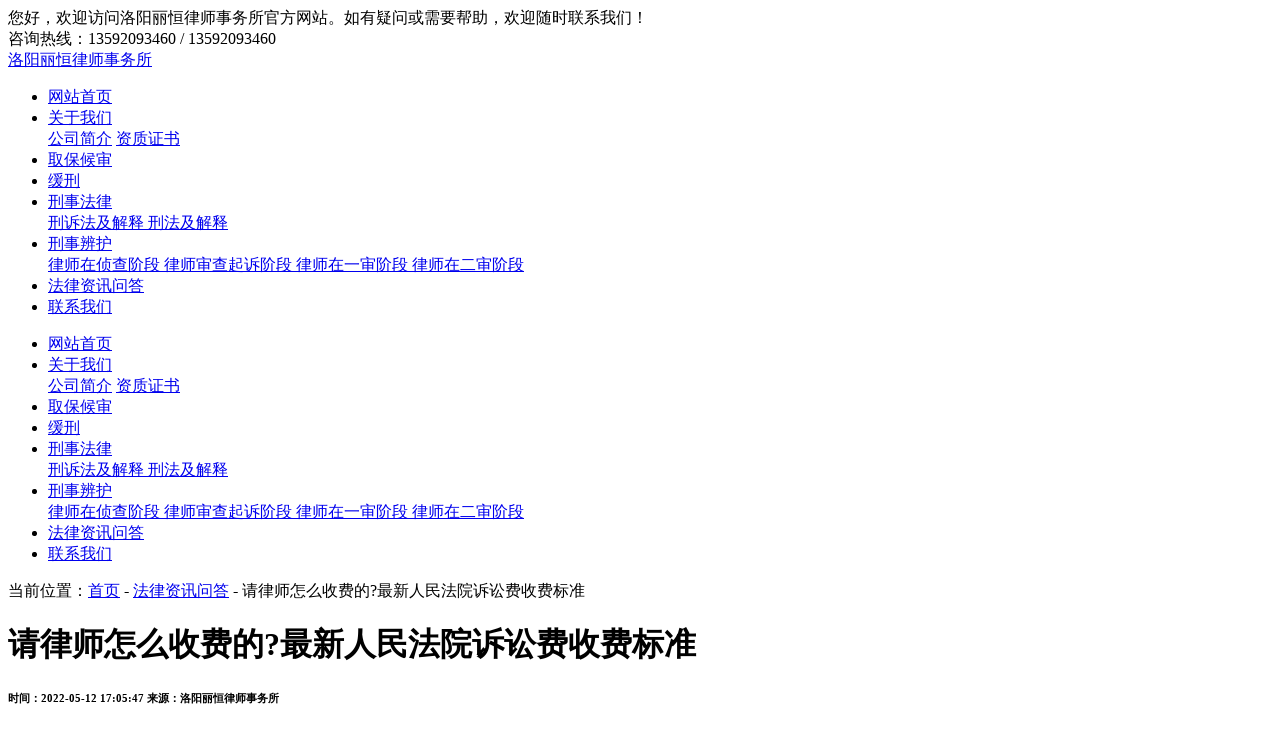

--- FILE ---
content_type: text/html; charset=utf-8
request_url: http://www.lihengchina.com/a/news/145.html
body_size: 6001
content:
<!DOCTYPE html>
<html lang="zh-CN">
<head>
<meta http-equiv="Content-Type" content="text/html; charset=utf-8" />
<meta name="viewport" content="width=device-width, initial-scale=1, shrink-to-fit=no">
<meta name="applicable-device"content="pc,mobile">
<title>请律师怎么收费的?最新人民法院诉讼费收费标准-洛阳丽恒律师事务所</title>
<meta name="keywords" content="请律师怎么收费的" />
<meta name="description" content="请律师怎么收费的？此内容为您附上《最新人民法院诉讼费收费标准速算表》（2007年4月1日施行）一、婚姻案件：每件50-300元，超过20万元的部分收0.5%；二、侵害人身权案件：每件100-500元..." />
<link rel="icon" href="http://www.lihengchina.com/media/ico_images/ico.png" type="image/png">
<link href="http://www.lihengchina.com/static/Image/base.css" rel="stylesheet" type="text/css" />
<link href="http://www.lihengchina.com/static/Image/newsinfo.css" type="text/css" rel="stylesheet">
<meta property="og:image" content="http://www.lihengchina.com/static/logo.jpg"/>
<script type="text/javascript" src="http://www.lihengchina.com/static/js/jquery.js" ></script>
<script type="text/javascript" src="http://www.lihengchina.com/static/js/lib.js" ></script>
<script type="text/javascript" src="http://www.lihengchina.com/static/js/jquery-1.9.1.min.js" ></script>
<script type="text/javascript" src="http://www.lihengchina.com/static/js/jquery.form.js"></script>
<script type="text/javascript" src="http://www.lihengchina.com/static/js/layer.js" ></script>
<script type="text/javascript" src="http://www.lihengchina.com/static/admin/js/common.js"></script>
<script type="text/javascript" src="http://www.lihengchina.com/static/Image/swiper.min.js"></script>
<link href="http://www.lihengchina.com/static/css/style.css" rel="stylesheet" type="text/css" />
<link href="http://www.lihengchina.com/static/css/base.css" rel="stylesheet" type="text/css" />
<meta name="baidu-site-verification" content="code-BZMHtOuyQZ" />
</head>
<body>
<div class="header">
  <div class="title">
    <div class="wp">
      <div class="l">您好，欢迎访问洛阳丽恒律师事务所官方网站。如有疑问或需要帮助，欢迎随时联系我们！</div>
      <div class="r">咨询热线：13592093460 / 13592093460</div>
    </div>
  </div>
  <div class="box">
    <div class="wp">
      
        <a href="http://www.lihengchina.com" title="洛阳丽恒律师事务所">
          
          <div class="logo">洛阳丽恒律师事务所</div>
        </a>     
     
      <div class="nav">
        <ul class="">                             
          <li>                                                                          
            <a href="http://www.lihengchina.com" class="v1" title="网站首页">网站首页</a>
          </li>
          <li>
            <a href="http://www.lihengchina.com/d/com.html" class="v1" title="关于我们" rel="nofollow">关于我们</a>
            <div class="sub">
              <a href="http://www.lihengchina.com/d/com.html"  title="公司简介" rel="nofollow">公司简介</a>
              <a href="http://www.lihengchina.com/c/zzzs.html"  title="资质证书" rel="nofollow">资质证书</a>
            </div>
          </li>   
          <li>
            <a href="http://www.lihengchina.com/a/qubaohoushen.html" class="v1" title="取保候审">取保候审</a>
          </li>
          <li>
            <a href="http://www.lihengchina.com/a/huanxing.html" class="v1" title="缓刑">缓刑</a>
          </li>   
          <li>  
            <a href="http://www.lihengchina.com/a/xingfa.html" class="v1" title="刑事法律">刑事法律</a>
            <div class="sub">
              
              <a href="http://www.lihengchina.com/a/xingsufa.html" title="刑诉法及解释">
                刑诉法及解释
              </a>
              
              <a href="http://www.lihengchina.com/a/xingfajs.html" title="刑法及解释">
                刑法及解释
              </a>
              
            </div>
          </li>
          <li>
            <a href="http://www.lihengchina.com/a/xingbian.html" class="v1" title="刑事辨护">刑事辨护</a>
            <div class="sub">
              
              <a href="http://www.lihengchina.com/a/zhencha.html" title="律师在侦查阶段">
                律师在侦查阶段
              </a>
              
              <a href="http://www.lihengchina.com/a/qisu.html" title="律师审查起诉阶段">
                律师审查起诉阶段
              </a>
              
              <a href="http://www.lihengchina.com/a/yishen.html" title="律师在一审阶段">
                律师在一审阶段
              </a>
              
              <a href="http://www.lihengchina.com/a/ershen.html" title="律师在二审阶段">
                律师在二审阶段
              </a>
              
            </div>
          </li>
          <li>
            <a href="http://www.lihengchina.com/a/news.html" class="v1" title="法律资讯问答">法律资讯问答</a>
          </li>
          <li>
            <a href="http://www.lihengchina.com/d/contact.html" class="v1" title="联系我们" rel="nofollow">联系我们</a>
          </li>
        </ul>
      </div>
    </div>
  </div>
</div>




<div class="hd-mobile">
  <span class="menuBtn"></span>
                                                 
  <div class="nav_mobile">
    <ul>                             
      <li>                                                                          
            <a href="http://www.lihengchina.com" class="v1" title="网站首页">网站首页</a>
          </li>
          <li>
            <i></i>
            <a href="http://www.lihengchina.com/d/com.html" class="v1" title="关于我们" rel="nofollow">关于我们</a>
            <div class="sub">
              <a href="http://www.lihengchina.com/d/com.html"  title="公司简介" rel="nofollow">公司简介</a>
              <a href="http://www.lihengchina.com/c/zzzs.html"  title="资质证书" rel="nofollow">资质证书</a>
            </div>
          </li>   
          <li>
            <a href="http://www.lihengchina.com/a/qubaohoushen.html" class="v1" title="取保候审">取保候审</a>
          </li>
          <li>
            <a href="http://www.lihengchina.com/a/huanxing.html" class="v1" title="缓刑">缓刑</a>
          </li>   
          <li>
            <i></i>
           <a href="http://www.lihengchina.com/a/xingfa.html" class="v1" title="刑事法律">刑事法律</a>
            <div class="sub">
              
              <a href="http://www.lihengchina.com/a/xingsufa.html" title="刑诉法及解释">
                刑诉法及解释
              </a>
              
              <a href="http://www.lihengchina.com/a/xingfajs.html" title="刑法及解释">
                刑法及解释
              </a>
              
            </div>
          </li>
          <li>
            <i></i>
             <a href="http://www.lihengchina.com/a/xingbian.html" class="v1" title="刑事辨护">刑事辨护</a>
            <div class="sub">
              
              <a href="http://www.lihengchina.com/a/zhencha.html" title="律师在侦查阶段">
                律师在侦查阶段
              </a>
              
              <a href="http://www.lihengchina.com/a/qisu.html" title="律师审查起诉阶段">
                律师审查起诉阶段
              </a>
              
              <a href="http://www.lihengchina.com/a/yishen.html" title="律师在一审阶段">
                律师在一审阶段
              </a>
              
              <a href="http://www.lihengchina.com/a/ershen.html" title="律师在二审阶段">
                律师在二审阶段
              </a>
              
            </div>
          </li>
          <li>
            <a href="http://www.lihengchina.com/a/news.html" class="v1" title="法律资讯问答">法律资讯问答</a>
          </li>
          <li>
            <a href="http://www.lihengchina.com/d/contact.html" class="v1" title="联系我们" rel="nofollow">联系我们</a>
          </li>
    </ul>
  </div> 
</div>
 <div class="ban" style="background-image: url(http://www.lihengchina.com/static/images/ban.jpg);">

  </div>
<div id="stylesubnav">
    <div class="container">
    	<div class="xq_c">
    		<div class="xq_crumbs">当前位置：<a href="http://www.lihengchina.com">首页</a> -
            
            
            <a href="http://www.lihengchina.com/a/news.html">法律资讯问答</a> - 请律师怎么收费的?最新人民法院诉讼费收费标准</div>
    	</div>
    </div>
</div>
<div class="container">
    <div class="newscow">
        <div class="newscow_left">
            <h1 class="h1">请律师怎么收费的?最新人民法院诉讼费收费标准</h1>
            <h6 class="pubinfo">
                <span>时间：2022-05-12 17:05:47</span>
                <span>来源：洛阳丽恒律师事务所</span>
            </h6>
            <div class="newscount">
                <p>
	&nbsp; &nbsp; &nbsp;&nbsp;请律师怎么收费的？此内容为您附上《最新人民法院诉讼费收费标准速算表》
</p>
<p>
	<br />
</p>
<p>
	<strong>&emsp;&emsp;最新人民法院诉讼费收费标准速算表</strong>
</p>
&emsp;&emsp;（2007年4月1日施行）<br />
<br />
&emsp;&emsp;一、婚姻案件：每件50-300元，超过20万元的部分收0.5%；<br />
<br />
&emsp;&emsp;二、侵害人身权案件：每件100-500元，超过5万至10万的部分，收1%;超过10万的部分收0.5%；<br />
<br />
&emsp;&emsp;三、其他非财产案件：每件50-100元；<br />
<br />
&emsp;&emsp;四、劳动争议案件：每件10元；<br />
<br />
&emsp;&emsp;五、知识产权纠纷案件：每件500-1000元，有争议金额的按财产案件标准；<br />
<br />
&emsp;&emsp;六、破产案件：依据破产财产总额计算，按照财产案件受理费标准减半交纳，但最高不超过30万元；<br />
<br />
&emsp;&emsp;七、商标、专利、海事行政案件：每件100元；<br />
<br />
&emsp;&emsp;八、其他行政案件：每件50元；<br />
<br />
&emsp;&emsp;九、管辖权异议：异议不成立的，每件50-100元；<br />
<br />
&emsp;&emsp;十、财产案件收费：<br />
&emsp;&emsp;1、1万元以下：50元：<br />
&emsp;&emsp;2、1-10万元的部分：标的额x2.5％-200元；<br />
&emsp;&emsp;3、10-20万元的部分：标的额x2％＋300元；<br />
&emsp;&emsp;4、20-50万元的部分：标的额x1.5％＋1300元；<br />
&emsp;&emsp;5、50-100万的部分：标的额x1％＋3800元；<br />
&emsp;&emsp;6、100-200万元的部分：标的额x0.9％＋4800元；<br />
&emsp;&emsp;7、200-500万元的部分：标的额x0.8％＋6800元；<br />
&emsp;&emsp;8、500-1000万元的部分：标的额x0.7％＋11800元；<br />
&emsp;&emsp;9、1000-2000万元的部分：标的额x0.6％＋21800元；<br />
&emsp;&emsp;10、2000万元以上的部分：标的额x0.5％＋41800元。<br />
<br />
&emsp;&emsp;十一、案件执行费：<br />
&emsp;&emsp;1、没有执行金额或者价额：每件50元至500元；<br />
&emsp;&emsp;2、执行金额不超过1万元：每件50元；<br />
&emsp;&emsp;3、超过1万元至50万元的部分：执行金额x1.5％－100元；<br />
&emsp;&emsp;4、超过50万元至500万元的部分：执行金额x1％＋2400元；<br />
&emsp;&emsp;5、超过500万元至1000万元的部分：执行金额x0.5％＋27400元；<br />
&emsp;&emsp;6、超过1000万元的部分：执行金额x0.1％＋67400元。<br />
<br />
&emsp;&emsp;十二、保全费：<br />
&emsp;&emsp;1、财产数额不超过1000元或者不涉及财产数额：每件30元；<br />
&emsp;&emsp;2、超过1000元至10万元的部分：1%；<br />
&emsp;&emsp;3、超过10万元的部分：0.5％，但最多不超过5000元。<br />
<br />
&emsp;&emsp;十三、申请支付令：按财产案件受理费标准的1/3交纳；<br />
<br />
&emsp;&emsp;十四、申请公示催告：每件交纳100元；<br />
<br />
&emsp;&emsp;十五、申请撤销仲裁裁决或者认定仲裁协议效力：每件交纳400元。<br />
            </div>
            <div class="fanye clearfix">
                <ul>
                    
                    <li>上一篇：暂无记录</li>
                    
                    
                    
                    <li>下一篇：<a href="http://www.lihengchina.com/a/news/159.html">候审取保是什么意思？候审取保时间多长？</a></li>
                    
                    
                </ul>
            </div>
        </div>
                <div class="newscow_right">
        <div class="news_product" style="margin-top:20px;">
          <div class="np_title"><span>热门资讯</span></div>
          <div class="news_nlist">
              <ul class="clearfix">
               
               <li>
                   <a href="http://www.lihengchina.com/a/news/ershengp.html" target="_blank">洛阳律师分享：刑事案件二审改判的几率大吗？如何选好代理律师？</a>
               </li>    
                
               <li>
                   <a href="http://www.lihengchina.com/a/news/211.html" target="_blank">刑事案件中谅解书的作用有哪些？如何获得对方谅解？</a>
               </li>    
                
               <li>
                   <a href="http://www.lihengchina.com/a/news/210.html" target="_blank">取保候审和缓刑的区别有哪些？</a>
               </li>    
                
               <li>
                   <a href="http://www.lihengchina.com/a/news/200.html" target="_blank">判处缓刑后的执行流程是什么？需要遵守哪些规定？</a>
               </li>    
                
               <li>
                   <a href="http://www.lihengchina.com/a/news/191.html" target="_blank">取保后判刑的时间怎么算？取保候审需要符合什么条件？</a>
               </li>    
                
               <li>
                   <a href="http://www.lihengchina.com/a/news/190.html" target="_blank">酒驾取保候审申请书怎么写？取保候审程序麻烦吗？</a>
               </li>    
                
               <li>
                   <a href="http://www.lihengchina.com/a/huanxing/175.html" target="_blank">取保侯审需要哪些程序？相关程序与注意事项</a>
               </li>    
                
               <li>
                   <a href="http://www.lihengchina.com/a/qubaohoushen/qbhssqs.html" target="_blank">个人取保候审申请书该怎么写？取保候审申请书范本</a>
               </li>    
                
               <li>
                   <a href="http://www.lihengchina.com/a/xingfajs/168.html" target="_blank">中华人民共和国社区矫正法实施办法</a>
               </li>    
                
               <li>
                   <a href="http://www.lihengchina.com/a/xingfajs/167.html" target="_blank">中华人民共和国社区矫正法</a>
               </li>    
                
               <li>
                   <a href="http://www.lihengchina.com/a/news/161.html" target="_blank">缓刑是什么意思？缓刑的适用条件和范围</a>
               </li>    
                
               <li>
                   <a href="http://www.lihengchina.com/a/huanxing/56.html" target="_blank">最高法：对性侵未成年人犯罪一般不适用缓刑</a>
               </li>    
                
               <li>
                   <a href="http://www.lihengchina.com/a/huanxing/55.html" target="_blank">被害人不谅解就不能判被告人缓刑吗？</a>
               </li>    
                
               <li>
                   <a href="http://www.lihengchina.com/a/huanxing/54.html" target="_blank">取保后一定能判缓刑吗？</a>
               </li>    
                
               <li>
                   <a href="http://www.lihengchina.com/a/huanxing/53.html" target="_blank">缓刑有案底吗？</a>
               </li>    
                
               <li>
                   <a href="http://www.lihengchina.com/a/huanxing/52.html" target="_blank">缓刑是怎样执行的？</a>
               </li>    
                
               <li>
                   <a href="http://www.lihengchina.com/a/huanxing/51.html" target="_blank">交通肇事罪适用缓刑的条件</a>
               </li>    
                
               <li>
                   <a href="http://www.lihengchina.com/a/huanxing/50.html" target="_blank">法定刑3年以上的犯罪如何争取适用缓刑</a>
               </li>    
                
               <li>
                   <a href="http://www.lihengchina.com/a/huanxing/49.html" target="_blank">被法院判处缓刑能保住工作吗？</a>
               </li>    
                
               <li>
                   <a href="http://www.lihengchina.com/a/huanxing/48.html" target="_blank">缓刑是什么意思?缓刑还要进去坐牢吗？</a>
               </li>    
                
               <li>
                   <a href="http://www.lihengchina.com/a/huanxing/47.html" target="_blank">缓刑适用实质要件的审查</a>
               </li>    
                
               <li>
                   <a href="http://www.lihengchina.com/a/huanxing/46.html" target="_blank">缓刑的考量因素</a>
               </li>    
                
               <li>
                   <a href="http://www.lihengchina.com/a/huanxing/45.html" target="_blank">什么是缓刑？缓刑就是不用坐牢吗？</a>
               </li>    
                
               <li>
                   <a href="http://www.lihengchina.com/a/huanxing/44.html" target="_blank">缓刑犯考验期满后能否认定为累犯的问题</a>
               </li>    
                
               <li>
                   <a href="http://www.lihengchina.com/a/huanxing/43.html" target="_blank">法院判缓刑，是否会当庭放人？</a>
               </li>    
                
               <li>
                   <a href="http://www.lihengchina.com/a/huanxing/42.html" target="_blank">对重伤害案件适用缓刑的考量</a>
               </li>    
                
               <li>
                   <a href="http://www.lihengchina.com/a/huanxing/41.html" target="_blank">&quot;有期徒刑3年缓刑4年”比“有期徒刑2年”更重？</a>
               </li>    
                
               <li>
                   <a href="http://www.lihengchina.com/a/huanxing/40.html" target="_blank">关于缓刑的问题</a>
               </li>    
                
               <li>
                   <a href="http://www.lihengchina.com/a/huanxing/39.html" target="_blank">数罪并罚可以判缓刑吗？</a>
               </li>    
                
               <li>
                   <a href="http://www.lihengchina.com/a/zhencha/2.html" target="_blank">缓刑</a>
               </li>    
                
               </ul>
          </div>
      </div>



        </div>
       <div class="clear"></div>
    </div>
</div>
<div class="m-form">
  <div class="wp">
    <div class="form">
     <form method="post" id="footmess">
            <input type="hidden" name="csrfmiddlewaretoken" value="vyvUwVet8XiY3upKT5434OLNfrOQQaiHY4kSl57QtJi2ruAnsuqmYF5dCbymcGGF">                         
      <input type="text" placeholder="* 填写您的姓名" id="guest" name="guest"/>
      <input type="hidden" id="email" name="email" class="inp" placeholder="请输入邮箱" >
      <input type="text" placeholder="* 填写您的电话号码" id="tel" name="tel"/>
      <input type="text" placeholder="* 输入您的问题或给我们的留言" id="content" name="content" class="w30" />
      <div class="tj js-btn"><i></i>立即留言</div>
    </form>
    </div>
    <div class="tit">* 请认真填写您的需求信息，我们会在24小时内与您联系</div>
  </div>
</div>
<div class="footer">
  <div class="wp">
   <div class="info-l">
      <div class="top">
        <dl>
          <dt>关于我们</dt>
          <dd>
             <a href="http://www.lihengchina.com/d/com.html"  title="公司简介" rel="nofollow">公司简介</a>
            <a href="http://www.lihengchina.com/c/zzzs.html"  title="资质证书" rel="nofollow">资质证书</a>
          </dd>
        </dl>
        <dl>
          <dt> <a href="http://www.lihengchina.com/a/qubaohoushen.html" class="v1" title="取保候审">取保候审</a></dt>
        </dl>
        <dl>
          <dt><a href="http://www.lihengchina.com/a/huanxing.html" class="v1" title="缓刑">缓刑</a></dt>
        </dl>
        <dl>
          <dt><a href="http://www.lihengchina.com/a/xingfa.html" class="v1" title="刑事法律">刑事法律</a></dt>
          <dd>
            
            <a href="http://www.lihengchina.com/a/xingsufa.html" title="刑诉法及解释">
                  刑诉法及解释
              </a>
              
            <a href="http://www.lihengchina.com/a/xingfajs.html" title="刑法及解释">
                  刑法及解释
              </a>
              
          </dd>
        </dl>
        <dl>
          <dt><a href="http://www.lihengchina.com/a/xingbian.html" class="v1" title="刑事辨护">刑事辨护</a></dt>
          <dd>
            
            <a href="http://www.lihengchina.com/a/zhencha.html" title="律师在侦查阶段">
                  律师在侦查阶段
              </a>
              
            <a href="http://www.lihengchina.com/a/qisu.html" title="律师审查起诉阶段">
                  律师审查起诉阶段
              </a>
              
            <a href="http://www.lihengchina.com/a/yishen.html" title="律师在一审阶段">
                  律师在一审阶段
              </a>
              
            <a href="http://www.lihengchina.com/a/ershen.html" title="律师在二审阶段">
                  律师在二审阶段
              </a>
              
          </dd>
        </dl>
      </div>
    </div>
    <div class="address">
      <div class="tit">联系方式</div>
      <div class="desc">
        <p>联系电话：13592093460</p>
        <p>固话：13592093460</p>
        <p>邮箱：1743943222@qq.com</p>
        <p>联系人：徐律师</p>
        <p>公司地址：洛阳市洛龙区展览路与望春门街口中级法院南门对面中原康城步行街1-1-301</p>
      </div>

         <div class="item">
          <div class="pic" style="background-image: url(http://www.lihengchina.com/static/images/qr2.jpg);"></div>
          <p>微信咨询</p>
        </div>
        <div class="item">
          <div class="pic" style="background-image: url(http://www.lihengchina.com/static/images/qr3.jpg);"></div>
          <p>抖音咨询</p>
        </div>
        <div class="item">
          <div class="pic" style="background-image: url(http://www.lihengchina.com/static/images/qr4.jpg);"></div>
          <p>官方抖音</p>
        </div>
      </div>
    </div>
     
  </div>
</div>
<div class="copy">
  <div class="wp">
    <span>河南丽恒律师事务所    版权所有©2022  All Rights Reserved. </span>
       <a href="https://beian.miit.gov.cn/" target="_blank" rel="nofollow" title="">豫ICP备2022017757号-1</a>
     <a href="https://www.beian.gov.cn/portal/registerSystemInfo?recordcode=41031102000116" target="_blank" rel="nofollow" title="">豫公网安备 41031102000116号</a>
      <a href="https://www.sxglpx.com" target="_blank" rel="nofollow" title="技术支持：尚贤科技">技术支持：尚贤科技</a> 
        <a href="http://www.lihengchina.com/sitemap.xml" target="_blank" title="网站XML">网站XML</a>  
  </div>
</div>




<ul class="right_nav_bar">
  <li>
    <div class="phone-icon icons">
      <i class="icon">
      </i>
      <span class="title">
        13592093460
      </span>
    </div>
  </li>
  <li class="wx">
    <div class="wx-icon icons">
      <i class="icon">
      </i>
      <span class="title">
        微信咨询
      </span>

  </li>
  <li>
    <div class="top-icon icons js-top">
      <i class="icon">
      </i>
    </div>
  </li>
</ul>
<div id="floatBottom" class="h-991">
  <a href="http://www.lihengchina.com" class="kf1">
    <img src="http://www.lihengchina.com/static/images/kf1.png">
    网站首页</a>
    <a href="tel:13592093460" target="_blank" class="kf2">
      <img src="http://www.lihengchina.com/static/images/kf2.png">电话咨询</a>
      <a href="javascript:;" class="kf4">
        <img src="http://www.lihengchina.com/static/images/kf4.png">返回顶部</a>
      </div>


<script type="text/javascript">
    $('.js-btn').click(function () {
        JQ_post("footmess", "/message.html");
    });
</script>
<script>
var _hmt = _hmt || [];
(function() {
  var hm = document.createElement("script");
  hm.src = "https://hm.baidu.com/hm.js?410dcab39a0624572066fd75279f1224";
  var s = document.getElementsByTagName("script")[0]; 
  s.parentNode.insertBefore(hm, s);
})();
</script>


</body>
</html>
<script type="application/ld+json">
{
    "@context":"https://ziyuan.baidu.com/contexts/cambrian.jsonld",
    "@id": "http://www.lihengchina.com/a/news/145.html",
    "title": "请律师怎么收费的?最新人民法院诉讼费收费标准-洛阳丽恒律师事务所",
    "description":"请律师怎么收费的？此内容为您附上《最新人民法院诉讼费收费标准速算表》（2007年4月1日施行）一、婚姻案件：每件50-300元，超过20万元的部分收0.5%；二、侵害人身权案件：每件100-500元...",
    "pubDate":"2022-05-12T17:42:47",
    "upDate":"2026-01-14T10:07:12",
}
</script>